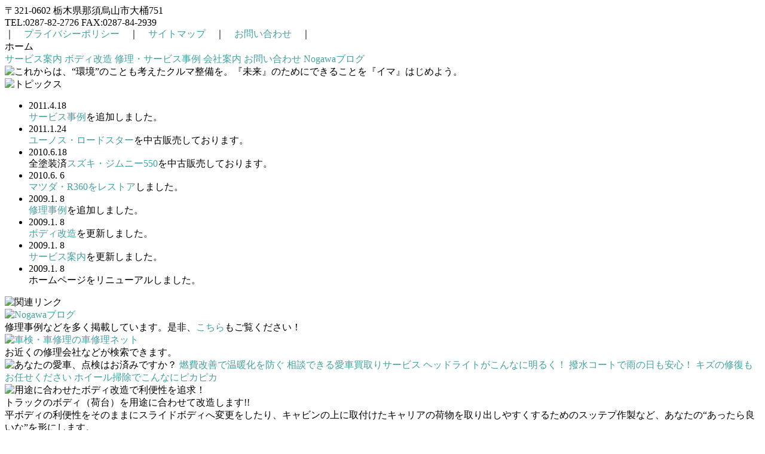

--- FILE ---
content_type: text/html
request_url: http://www.nogawa-shoukai.com/faq/category/faq_recruit_info/
body_size: 10783
content:

















<!DOCTYPE html PUBLIC "-//W3C//DTD XHTML 1.0 Transitional//EN" "http://www.w3.org/TR/xhtml1/DTD/xhtml1-transitional.dtd">
<html xmlns="http://www.w3.org/1999/xhtml">
<head>
<meta http-equiv="Content-Type" content="text/html; charset=utf-8" />
<title>有限会社 野川商会</title>
<meta name="keyword" content="栃木県那須烏山市車整備会社,車検,ボディー改造,ガラス・ボディーの曇り取り,キズ・ヘコミの修復,ホール掃除,愛車買取り相談,有限会社 野川商会,車修理,">
<meta name="description" content="栃木県那須烏山市にある、クルマの整備会社です。車初心者の方でもご安心ください。一台一台お客様の立場に立って、ご要望に合わせた車検整備を行います。異音、細かな不具合等、気になるところはございませんか？同乗走行なども行ない、原因を特定し、見積いたします。また、気になるキズ、ヘコミはございませんか？もちろん見積は無料です。車のことが全く分からない方でも安心！！お気軽に見積依頼してください。お車を安心して安く修理したい方にはリサイクル部品がお勧めです。パーツ持込ＯＫ！ホイール清掃、エンジン調整（旧車、インジェクション車もＯＫ！何でもお気軽にご相談下さい。 お客様に満足していただけますようスタッフ一同心よりのご来店お待ちいたしております。 ">
<link rel="alternate" type="application/atom+xml" title="Atom" href="http://nogawa-shoukai.com/atom.xml" />
<link rel="EditURI" type="application/rsd+xml" title="RSD" href="http://nogawa-shoukai.com/rsd.xml" />
<link href="css/common.css" rel="stylesheet" type="text/css" />
<link href="css/index.css" rel="stylesheet" type="text/css" />
</head>

<body>

<div id="body">

<a name="top"></a>

<!-- +++++ ヘッダー +++++ -->
<div id="header" title="有限会社 野川商会">

<!--　住所・サブメニュー　-->
<div id="headaddlink">
〒321-0602 栃木県那須烏山市大桶751<br />
TEL:0287-82-2726 FAX:0287-84-2939<br />
<div class="smn">｜　<a href="privacy.html">プライバシーポリシー</a>　｜　<a href="sitemap.html">サイトマップ</a>　｜　<a href="contact.html">お問い合わせ</a>　｜</div>
</div><!--/div id="headaddlink"-->
<!--　/住所・サブメニュー　-->

<!-- +++++ メインメニュー +++++ -->
<div id="menu">
<div class="mn_01">ホーム</div>
<a href="service.html" class="mn_02">サービス案内</a>
<a href="remodel.html" class="mn_03">ボディ改造</a>
<a href="case.html" class="mn_04">修理・サービス事例</a>
<a href="company.html" class="mn_05">会社案内</a>
<a href="contact.html" class="mn_06">お問い合わせ</a>
<a href="http://blogs.yahoo.co.jp/malice3333333" target="_blank" class="mn_07">Nogawaブログ</a>
<div class="clear"></div>
</div><!--/div id="menu"-->
<!-- +++++ /メインメニュー +++++ -->

</div><!--/div id="header"-->
<!-- +++++ /ヘッダー +++++ -->


<!-- +++++ コンテンツエリア +++++ -->
<div id="contents">
<img src="images/mainimage.jpg" width="740" height="200" border="0" alt="これからは、“環境”のことも考えたクルマ整備を。『未来』のためにできることを『イマ』はじめよう。" />

<!-- + 右エリア + -->
<div id="rightarr">
  <!-- トピックス -->
  <div id="topi">
  <img src="images/ti_topics.gif" width="250" height="30" border="0" alt="トピックス" />
          <ul>
    
    <li><div class="day">2011.4.18</div><div class="con"> <style type="text/css">
<!--
a:link,
a:visited,
a:active{
	color: #43a1a1;
	text-decoration:none;
}
a:hover{
	color: #1478d7;
	text-decoration:underline;
}
-->
</style>

<a href="http://www.nogawa-shoukai.com/case.html">サービス事例</a>を追加しました。 </div><div class="clear"></div></li>
  
    <li><div class="day">2011.1.24</div><div class="con"> <style type="text/css">
<!--
a:link,
a:visited,
a:active{
	color: #43a1a1;
	text-decoration:none;
}
a:hover{
	color: #1478d7;
	text-decoration:underline;
}
-->
</style>

<a href="http://nogawa-shoukai.com/case.html">ユーノス・ロードスター</a>を中古販売しております。  </div><div class="clear"></div></li>
  
    <li><div class="day">2010.6.18</div><div class="con">全塗装済<a href="http://nogawa-shoukai.com/case.html">スズキ・ジムニー550</a>を中古販売しております。</div><div class="clear"></div></li>
  
    <li><div class="day">2010.6. 6</div><div class="con"><style type="text/css">
<!--
a:link,
a:visited,
a:active{
	color: #43a1a1;
	text-decoration:none;
}
a:hover{
	color: #1478d7;
	text-decoration:underline;
}
-->
</style>

<a href="http://nogawa-shoukai.com/case.html">マツダ・R360をレストア</a>しました。  </div><div class="clear"></div></li>
  
    <li><div class="day">2009.1. 8</div><div class="con"><style type="text/css">
<!--
a:link,
a:visited,
a:active{
	color: #43a1a1;
	text-decoration:none;
}
a:hover{
	color: #1478d7;
	text-decoration:underline;
}
-->
</style>

<a href="http://nogawa-shoukai.com/case.html">修理事例</a>を追加しました。 </div><div class="clear"></div></li>
  
    <li><div class="day">2009.1. 8</div><div class="con"><style type="text/css">
<!--
a:link,
a:visited,
a:active{
	color: #43a1a1;
	text-decoration:none;
}
a:hover{
	color: #1478d7;
	text-decoration:underline;
}
-->
</style>

<a href="http://nogawa-shoukai.com/remodel.html">ボディ改造</a>を更新しました。 </div><div class="clear"></div></li>
  
    <li><div class="day">2009.1. 8</div><div class="con"><style type="text/css">
<!--
a:link,
a:visited,
a:active{
	color: #43a1a1;
	text-decoration:none;
}
a:hover{
	color: #1478d7;
	text-decoration:underline;
}
-->
</style>

<a href="http://nogawa-shoukai.com/service.html">サービス案内</a>を更新しました。 </div><div class="clear"></div></li>
  
    <li><div class="day">2009.1. 8</div><div class="con">ホームページをリニューアルしました。 </div><div class="clear"></div></li>
  
      </ul>
  </div><!--/div id="topi"-->
  <!-- /トピックス -->
  <!-- 関連リンク -->
  <div id="blink">
  <img src="images/blink_top.gif" width="250" height="35" border="0" alt="関連リンク" /> 
  <div class="bnrarr">
  <a href="http://blogs.yahoo.co.jp/malice3333333" target="_blank"><img src="images/bnr_nblog.jpg" width="210" height="45" border="0" alt="Nogawaブログ" /></a><br />
  修理事例などを多く掲載しています。是非、<a href="http://blogs.yahoo.co.jp/malice3333333" target="_blank">こちら</a>もご覧ください！
  </div> 
  <div class="bnrarr">
  <a href="http://www.recycle-parts.com/" target="_blank"><img src="http://www.recycle-parts.com/link/banner/banner03.gif" alt="車検・車修理の車修理ネット" width="135" height="45" border="0"></a> <br />
  お近くの修理会社などが検索できます。
  </div> 
  <img src="images/blink_btm.gif" width="250" height="20" border="0" alt="" />
  </div><!--/div id="blink"-->
  <!-- /関連リンク -->
</div><!--/div id="rightarr"-->
<!-- + /右エリア + -->

<!-- + メインコンテンツエリア + -->
<div id="main">
  <!-- あなたの愛車、点検はお済みですか？ -->
  <img src="images/ti_mcon1.gif" width="440" height="60" border="0" alt="あなたの愛車、点検はお済みですか？" />
  <a href="service.html#24" class="sbs_01">燃費改善で温暖化を防ぐ</a>
  <a href="service.html#36" class="sbs_02">相談できる愛車買取りサービス</a>
  <a href="service.html#32" class="sbs_03">ヘッドライトがこんなに明るく！</a>
  <a href="service.html#23" class="sbs_04">撥水コートで雨の日も安心！</a>
  <a href="service.html#26" class="sbs_05">キズの修復もお任せください</a>
  <a href="service.html#34" class="sbs_06">ホイール掃除でこんなにピカピカ</a>
  <div class="clear"></div>
  <!-- あなたの愛車、点検はお済みですか？ -->
  <!-- 用途に合わせたボディ改造で利便性を追求！ -->
  <img src="images/ti_mcon2.gif" width="440" height="60" border="0" alt="用途に合わせたボディ改造で利便性を追求！" />
  <div class="remdlph"><img src="images/ph_mcon2.jpg" width="215" height="140" border="0" alt="" /></div>
  <div class="remdltx">
  <span class="txl txbld tcblue">トラックのボディ（荷台）を用途に合わせて改造します!!</span><br />平ボディの利便性をそのままにスライドボディへ変更をしたり、キャビンの上に取付けたキャリアの荷物を取り出しやすくするためのスッテプ作製など、あなたの“あったら良いな”を形にします。<br />
  お気軽にお問い合わせください。
  <div class="shousai">&gt;&gt; <a href="remodel.html">詳細を見る</a></div>
  </div>
  <div class="clear"></div>
  <!-- 用途に合わせたボディ改造で利便性を追求！ -->
</div>
<!--/div id="main"-->
<!-- + /メインコンテンツエリア + -->

<div class="clear"></div>

<div class="totop">
▲ <a href="#top" class="totop">ページの先頭に戻る</a></div>
</div><!--/div id="contents"-->
<!-- +++++ /コンテンツエリア +++++ -->


<!-- +++++ フッター +++++ -->
<div id="footer">
<div id="fmenu">｜ <a href="index.html">ホーム</a>　｜　<a href="service.html">サービス案内</a>　｜　<a href="remodel.html">ボディー改造</a>　　｜　<a href="case.html">修理・サービス事例</a>　｜　<a href="company.html">会社案内</a>　｜　<a href="contact.html">お問い合わせ</a>　｜　<a href="http://blogs.yahoo.co.jp/malice3333333" target="_blank">Nogawaブログ</a>　｜<br />
　｜　<a href="privacy.html">プライバシーポリシー</a>　｜　<a href="sitemap.html">サイトマップ</a>　｜　
</div>
<span class="tcgray txm">
Copyright (c) 2011 有限会社 野川商会. All right reserved.
</span>
</div><!--/div id="footer"-->

<div align="center">
<TABLE class="txs">
<TR>
  <TD valign="middle">TOTAL：</TD>
  <TD valign="middle"><img alt="アクセス累計" src="/count/dayx.cgi?gif"></TD>
  <TD valign="middle">&nbsp;&nbsp;&nbsp;</TD>
  <TD valign="middle">[ Today：</TD>
  <TD valign="middle"><img alt="アクセス今日" src="/count/dayx.cgi?today"></TD>
  <TD valign="middle">Yesterday：</TD>
  <TD valign="middle"><img alt="アクセス昨日" src="/count/dayx.cgi?yes"></TD>
  <TD valign="middle"> ]</TD>
  <TD height="20">&nbsp;</TD>
</TR>
</TABLE>
</div>

<p>&nbsp;</p>

<!-- +++++ /フッター +++++ -->


</div><!--/div id="body"-->


</body>
</html>

--- FILE ---
content_type: text/html
request_url: http://www.nogawa-shoukai.com/faq/category/faq_recruit_info/css/common.css
body_size: 10783
content:

















<!DOCTYPE html PUBLIC "-//W3C//DTD XHTML 1.0 Transitional//EN" "http://www.w3.org/TR/xhtml1/DTD/xhtml1-transitional.dtd">
<html xmlns="http://www.w3.org/1999/xhtml">
<head>
<meta http-equiv="Content-Type" content="text/html; charset=utf-8" />
<title>有限会社 野川商会</title>
<meta name="keyword" content="栃木県那須烏山市車整備会社,車検,ボディー改造,ガラス・ボディーの曇り取り,キズ・ヘコミの修復,ホール掃除,愛車買取り相談,有限会社 野川商会,車修理,">
<meta name="description" content="栃木県那須烏山市にある、クルマの整備会社です。車初心者の方でもご安心ください。一台一台お客様の立場に立って、ご要望に合わせた車検整備を行います。異音、細かな不具合等、気になるところはございませんか？同乗走行なども行ない、原因を特定し、見積いたします。また、気になるキズ、ヘコミはございませんか？もちろん見積は無料です。車のことが全く分からない方でも安心！！お気軽に見積依頼してください。お車を安心して安く修理したい方にはリサイクル部品がお勧めです。パーツ持込ＯＫ！ホイール清掃、エンジン調整（旧車、インジェクション車もＯＫ！何でもお気軽にご相談下さい。 お客様に満足していただけますようスタッフ一同心よりのご来店お待ちいたしております。 ">
<link rel="alternate" type="application/atom+xml" title="Atom" href="http://nogawa-shoukai.com/atom.xml" />
<link rel="EditURI" type="application/rsd+xml" title="RSD" href="http://nogawa-shoukai.com/rsd.xml" />
<link href="css/common.css" rel="stylesheet" type="text/css" />
<link href="css/index.css" rel="stylesheet" type="text/css" />
</head>

<body>

<div id="body">

<a name="top"></a>

<!-- +++++ ヘッダー +++++ -->
<div id="header" title="有限会社 野川商会">

<!--　住所・サブメニュー　-->
<div id="headaddlink">
〒321-0602 栃木県那須烏山市大桶751<br />
TEL:0287-82-2726 FAX:0287-84-2939<br />
<div class="smn">｜　<a href="privacy.html">プライバシーポリシー</a>　｜　<a href="sitemap.html">サイトマップ</a>　｜　<a href="contact.html">お問い合わせ</a>　｜</div>
</div><!--/div id="headaddlink"-->
<!--　/住所・サブメニュー　-->

<!-- +++++ メインメニュー +++++ -->
<div id="menu">
<div class="mn_01">ホーム</div>
<a href="service.html" class="mn_02">サービス案内</a>
<a href="remodel.html" class="mn_03">ボディ改造</a>
<a href="case.html" class="mn_04">修理・サービス事例</a>
<a href="company.html" class="mn_05">会社案内</a>
<a href="contact.html" class="mn_06">お問い合わせ</a>
<a href="http://blogs.yahoo.co.jp/malice3333333" target="_blank" class="mn_07">Nogawaブログ</a>
<div class="clear"></div>
</div><!--/div id="menu"-->
<!-- +++++ /メインメニュー +++++ -->

</div><!--/div id="header"-->
<!-- +++++ /ヘッダー +++++ -->


<!-- +++++ コンテンツエリア +++++ -->
<div id="contents">
<img src="images/mainimage.jpg" width="740" height="200" border="0" alt="これからは、“環境”のことも考えたクルマ整備を。『未来』のためにできることを『イマ』はじめよう。" />

<!-- + 右エリア + -->
<div id="rightarr">
  <!-- トピックス -->
  <div id="topi">
  <img src="images/ti_topics.gif" width="250" height="30" border="0" alt="トピックス" />
          <ul>
    
    <li><div class="day">2011.4.18</div><div class="con"> <style type="text/css">
<!--
a:link,
a:visited,
a:active{
	color: #43a1a1;
	text-decoration:none;
}
a:hover{
	color: #1478d7;
	text-decoration:underline;
}
-->
</style>

<a href="http://www.nogawa-shoukai.com/case.html">サービス事例</a>を追加しました。 </div><div class="clear"></div></li>
  
    <li><div class="day">2011.1.24</div><div class="con"> <style type="text/css">
<!--
a:link,
a:visited,
a:active{
	color: #43a1a1;
	text-decoration:none;
}
a:hover{
	color: #1478d7;
	text-decoration:underline;
}
-->
</style>

<a href="http://nogawa-shoukai.com/case.html">ユーノス・ロードスター</a>を中古販売しております。  </div><div class="clear"></div></li>
  
    <li><div class="day">2010.6.18</div><div class="con">全塗装済<a href="http://nogawa-shoukai.com/case.html">スズキ・ジムニー550</a>を中古販売しております。</div><div class="clear"></div></li>
  
    <li><div class="day">2010.6. 6</div><div class="con"><style type="text/css">
<!--
a:link,
a:visited,
a:active{
	color: #43a1a1;
	text-decoration:none;
}
a:hover{
	color: #1478d7;
	text-decoration:underline;
}
-->
</style>

<a href="http://nogawa-shoukai.com/case.html">マツダ・R360をレストア</a>しました。  </div><div class="clear"></div></li>
  
    <li><div class="day">2009.1. 8</div><div class="con"><style type="text/css">
<!--
a:link,
a:visited,
a:active{
	color: #43a1a1;
	text-decoration:none;
}
a:hover{
	color: #1478d7;
	text-decoration:underline;
}
-->
</style>

<a href="http://nogawa-shoukai.com/case.html">修理事例</a>を追加しました。 </div><div class="clear"></div></li>
  
    <li><div class="day">2009.1. 8</div><div class="con"><style type="text/css">
<!--
a:link,
a:visited,
a:active{
	color: #43a1a1;
	text-decoration:none;
}
a:hover{
	color: #1478d7;
	text-decoration:underline;
}
-->
</style>

<a href="http://nogawa-shoukai.com/remodel.html">ボディ改造</a>を更新しました。 </div><div class="clear"></div></li>
  
    <li><div class="day">2009.1. 8</div><div class="con"><style type="text/css">
<!--
a:link,
a:visited,
a:active{
	color: #43a1a1;
	text-decoration:none;
}
a:hover{
	color: #1478d7;
	text-decoration:underline;
}
-->
</style>

<a href="http://nogawa-shoukai.com/service.html">サービス案内</a>を更新しました。 </div><div class="clear"></div></li>
  
    <li><div class="day">2009.1. 8</div><div class="con">ホームページをリニューアルしました。 </div><div class="clear"></div></li>
  
      </ul>
  </div><!--/div id="topi"-->
  <!-- /トピックス -->
  <!-- 関連リンク -->
  <div id="blink">
  <img src="images/blink_top.gif" width="250" height="35" border="0" alt="関連リンク" /> 
  <div class="bnrarr">
  <a href="http://blogs.yahoo.co.jp/malice3333333" target="_blank"><img src="images/bnr_nblog.jpg" width="210" height="45" border="0" alt="Nogawaブログ" /></a><br />
  修理事例などを多く掲載しています。是非、<a href="http://blogs.yahoo.co.jp/malice3333333" target="_blank">こちら</a>もご覧ください！
  </div> 
  <div class="bnrarr">
  <a href="http://www.recycle-parts.com/" target="_blank"><img src="http://www.recycle-parts.com/link/banner/banner03.gif" alt="車検・車修理の車修理ネット" width="135" height="45" border="0"></a> <br />
  お近くの修理会社などが検索できます。
  </div> 
  <img src="images/blink_btm.gif" width="250" height="20" border="0" alt="" />
  </div><!--/div id="blink"-->
  <!-- /関連リンク -->
</div><!--/div id="rightarr"-->
<!-- + /右エリア + -->

<!-- + メインコンテンツエリア + -->
<div id="main">
  <!-- あなたの愛車、点検はお済みですか？ -->
  <img src="images/ti_mcon1.gif" width="440" height="60" border="0" alt="あなたの愛車、点検はお済みですか？" />
  <a href="service.html#24" class="sbs_01">燃費改善で温暖化を防ぐ</a>
  <a href="service.html#36" class="sbs_02">相談できる愛車買取りサービス</a>
  <a href="service.html#32" class="sbs_03">ヘッドライトがこんなに明るく！</a>
  <a href="service.html#23" class="sbs_04">撥水コートで雨の日も安心！</a>
  <a href="service.html#26" class="sbs_05">キズの修復もお任せください</a>
  <a href="service.html#34" class="sbs_06">ホイール掃除でこんなにピカピカ</a>
  <div class="clear"></div>
  <!-- あなたの愛車、点検はお済みですか？ -->
  <!-- 用途に合わせたボディ改造で利便性を追求！ -->
  <img src="images/ti_mcon2.gif" width="440" height="60" border="0" alt="用途に合わせたボディ改造で利便性を追求！" />
  <div class="remdlph"><img src="images/ph_mcon2.jpg" width="215" height="140" border="0" alt="" /></div>
  <div class="remdltx">
  <span class="txl txbld tcblue">トラックのボディ（荷台）を用途に合わせて改造します!!</span><br />平ボディの利便性をそのままにスライドボディへ変更をしたり、キャビンの上に取付けたキャリアの荷物を取り出しやすくするためのスッテプ作製など、あなたの“あったら良いな”を形にします。<br />
  お気軽にお問い合わせください。
  <div class="shousai">&gt;&gt; <a href="remodel.html">詳細を見る</a></div>
  </div>
  <div class="clear"></div>
  <!-- 用途に合わせたボディ改造で利便性を追求！ -->
</div>
<!--/div id="main"-->
<!-- + /メインコンテンツエリア + -->

<div class="clear"></div>

<div class="totop">
▲ <a href="#top" class="totop">ページの先頭に戻る</a></div>
</div><!--/div id="contents"-->
<!-- +++++ /コンテンツエリア +++++ -->


<!-- +++++ フッター +++++ -->
<div id="footer">
<div id="fmenu">｜ <a href="index.html">ホーム</a>　｜　<a href="service.html">サービス案内</a>　｜　<a href="remodel.html">ボディー改造</a>　　｜　<a href="case.html">修理・サービス事例</a>　｜　<a href="company.html">会社案内</a>　｜　<a href="contact.html">お問い合わせ</a>　｜　<a href="http://blogs.yahoo.co.jp/malice3333333" target="_blank">Nogawaブログ</a>　｜<br />
　｜　<a href="privacy.html">プライバシーポリシー</a>　｜　<a href="sitemap.html">サイトマップ</a>　｜　
</div>
<span class="tcgray txm">
Copyright (c) 2011 有限会社 野川商会. All right reserved.
</span>
</div><!--/div id="footer"-->

<div align="center">
<TABLE class="txs">
<TR>
  <TD valign="middle">TOTAL：</TD>
  <TD valign="middle"><img alt="アクセス累計" src="/count/dayx.cgi?gif"></TD>
  <TD valign="middle">&nbsp;&nbsp;&nbsp;</TD>
  <TD valign="middle">[ Today：</TD>
  <TD valign="middle"><img alt="アクセス今日" src="/count/dayx.cgi?today"></TD>
  <TD valign="middle">Yesterday：</TD>
  <TD valign="middle"><img alt="アクセス昨日" src="/count/dayx.cgi?yes"></TD>
  <TD valign="middle"> ]</TD>
  <TD height="20">&nbsp;</TD>
</TR>
</TABLE>
</div>

<p>&nbsp;</p>

<!-- +++++ /フッター +++++ -->


</div><!--/div id="body"-->


</body>
</html>